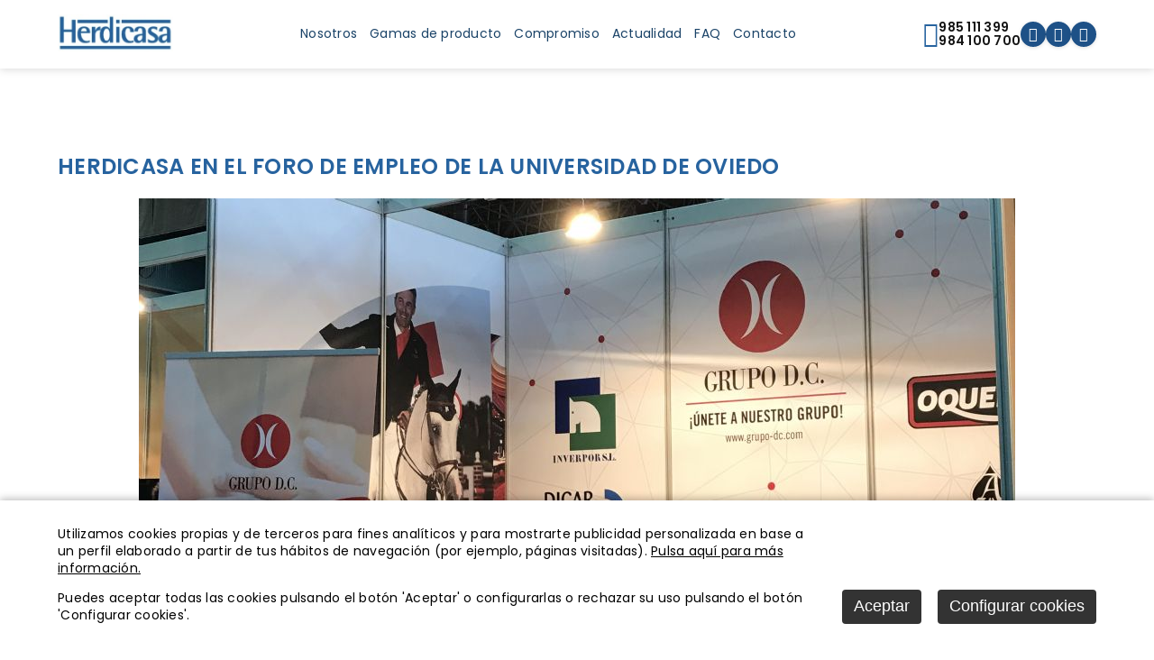

--- FILE ---
content_type: text/html
request_url: https://www.herdicasa.com/herdicasa-foro-empleo-universidad-oviedo_2
body_size: 18456
content:

<!DOCTYPE html>
<html lang="es">
<head>

<title>HERDICASA EN EL FORO DE EMPLEO DE LA UNIVERSIDAD DE OVIEDO</title>
<meta name="title" content="HERDICASA EN EL FORO DE EMPLEO DE LA UNIVERSIDAD DE OVIEDO">
<meta name="description" content="Herdicasa ha participado en una nueva edición del Foro de Empleo de la Universidad de Oviedo que reúne cada año en el recinto ferial Luis Adaro de Gijón a más de un centenar de empresas e instituciones del Principado">
<meta name="keywords" content="Máquinas, expendedoras, house vending, productos, bebidas frías, bebidas calientes, sólidos, snacks, fuentes, enfriadores, distribución, mantenimiento, reposición">
<meta name="language" content="es">
<meta http-equiv="X-UA-Compatible" content="IE=100">

<meta name="theme-color" content="#26619E">
<meta name="rating" content="general">
<meta http-equiv="pragma" content="no-cache">
<meta http-equiv="Content-Type" content="text/html; charset=iso-8859-1">

<meta name="viewport" content="width=device-width, initial-scale=1">
<link id="favicon" rel="shortcut icon" href="/favicon.ico" type="image/x-icon" /> 

<link rel="canonical" href="https://www.herdicasa.com/herdicasa-foro-empleo-universidad-oviedo_2" />

<script type="text/javascript">    
  var gb_carpeta_url = '';  
  var gb_v = 'v_portal';  
  var gb_p = 'personal'; 
  var gb_tx_caberruta = 'Introduzca una dirección de inicio de la ruta';  
</script>
<script type="text/javascript" src="https://ajax.googleapis.com/ajax/libs/jquery/3.6.0/jquery.min.js"></script>
<script type="text/javascript" src="/v_portal/javascript/slick/slick.min.js"></script>
<script type="text/javascript" src="/v_portal/javascript/mensajes.js"></script>
<script type="text/javascript" src="/v_portal/javascript/tooltipster.js"></script>

<script src="/system/javascript/fancybox/jquery.fancybox.min.js"></script>
<link rel="stylesheet" href="/system/javascript/fancybox/jquery.fancybox.min.css" />

<script type="text/javascript" src="/v_portal/javascript/verflash.js"></script>

<link rel="stylesheet" type="text/css" href="/v_portal/flash/flowplayer/skin/functional.css">
<script type="text/javascript" src="/v_portal/flash/flowplayer/flowplayer.min.js"></script>

<script type="text/javascript" src="/v_portal/javascript/esencia.js"></script>
<script type="text/javascript" src="/v_portal/javascript/esencia-load.js?hrotar=0"></script>

<!--[if lt IE 9]>
  <script type="text/javascript" src="http://css3-mediaqueries-js.googlecode.com/svn/trunk/css3-mediaqueries.js"></script>
<![endif]-->

<script type="text/javascript">
  // Variables globales para la política de cookies
  var gb_te_cookie = "12"; // apartado con referencia especial cookies, al que redirecciona el enlace "Política de Cookies"
  var gb_url_te_cookie = "/politica-cookies"; // url corta del apartado con referencia especial cookies
  var gb_nom_cookie = "Política de cookies";
  
  var gb_mensj_cookie = "Utilizamos cookies propias y de terceros para fines analíticos y para mostrarte publicidad personalizada en base a un perfil elaborado a partir de tus hábitos de navegación (por ejemplo, páginas visitadas).";
  var gb_mensj_cookie_ext = "";
  var gb_color_enlace = "#072C52";

  // Variables de textos para la política de cookies
  var gb_txcookie1 = "Utilizamos cookies propias y de terceros para fines analíticos y para mostrarte publicidad personalizada en base a un perfil elaborado a partir de tus hábitos de navegación (por ejemplo, páginas visitadas).";// Utilizamos cookies propias, de terceros y analíticas para mejorar la experiencia de navegación, y ofrecer contenidos de su interés.
  var gb_txcookie2 = "Pulsa aquí para más información.";// Clica aquí para más información
  var gb_txcookie3 = "Puedes aceptar todas las cookies pulsando el botón 'Aceptar' o configurarlas o rechazar su uso pulsando el botón 'Configurar cookies'.";// Puedes aceptar todas las cookies pulsando el botón 'Aceptar' o configurarlas o rechazar su uso pulsando el botón 'Configurar'.
  var gb_txcookie4 = "Política de Cookies";// Política de Cookies
  var gb_txcookie5 = "Aceptar";// Aceptar
  var gb_txcookie6 = "Configurar cookies";// Configurar cookies
</script>
<script type="text/javascript" src="/v_portal/javascript/cookiesdirective.js"></script>
<script type="text/javascript" src="/v_portal/javascript/cookies-load.js"></script>

<meta http-equiv="X-UA-Compatible" content="IE=edge">
<link rel="stylesheet" type="text/css" href="/system/estilos/fonts/font-awesome.css">
<link href="https://fonts.googleapis.com/css?family=Open+Sans:400,700,600,600italic,400italic" rel="stylesheet" type="text/css">
<link href="https://fonts.googleapis.com/css?family=Montserrat:400,400i,500,500i,600,600i,700,700i,800,800i" rel="stylesheet" type="text/css">
<link rel="preconnect" href="https://fonts.googleapis.com">
<link rel="preconnect" href="https://fonts.gstatic.com" crossorigin>
<link href="https://fonts.googleapis.com/css2?family=Inter:wght@200;400;500;600;700&display=swap" rel="stylesheet">
<link href="https://fonts.googleapis.com/css2?family=Oswald:wght@300;400;500;700&display=swap" rel="stylesheet">
<link href="https://fonts.googleapis.com/css2?family=Poppins:ital,wght@0,300;0,400;0,500;0,600;0,700;1,300;1,400;1,500;1,600&display=swap" rel="stylesheet">
<link rel="stylesheet" type="text/css" href="/v_portal/estilos/estilos.css" media="screen,print">
<link rel="stylesheet" type="text/css" href="/v_portal/estilos/heditor.css" media="screen,print">
<link rel="stylesheet" type="text/css" href="/v_portal/estilos.asp" media="screen,print"> 
<link rel="stylesheet" type="text/css" href="/v_portal/estilos/estilosprint.css" media="print">

<script type="text/javascript" src="/system/javascript/funciones-mapa.js"></script>
<script type="text/javascript">

function cambiatamanio(imagen,tamanio)
{
  w=eval('document.images.'+imagen+'.width');
  h=eval('document.images.'+imagen+'.height');

  if (w>tamanio)
  {
    eval('document.images.'+imagen+'.height=h*(tamanio/w)');
    eval('document.images.'+imagen+'.width=tamanio');
  }
}

</script>
<script type="text/javascript" src='https://www.google.com/recaptcha/api.js?hl='></script>

  <!-- Global site tag (gtag.js) - Google Analytics -->
<script async src="https://www.googletagmanager.com/gtag/js?id=G-0YJRFWS21X"></script>
<script>
  window.dataLayer = window.dataLayer || [];
  function gtag(){dataLayer.push(arguments);}
  gtag('consent', 'default', {
     'analytics_storage':'denied',
	 'anonymizeIp': true
  });
  
  gtag('js', new Date());

  gtag('config', 'G-0YJRFWS21X');
</script>

</head>

<body onload="estadistica_introducir(11,394,11,'HERDICASA+EN+EL+FORO+DE+EMPLEO+DE+LA+UNIVERSIDAD+DE+OVIEDO')">

<div id="cab_sup" class="cab_sup">

  <div id="cabecera" class="blq cabecera">
    <div class="centrado">

      <div id="logotipo"><a href="https://www.herdicasa.com" title="Ir al inicio de la web"><img src="/imgslogo/logo_herdicasa.jpg" alt="Herdicasa: Distribuidor especializado en máquinas expendedoras"></a></div>
					
		<ul class="menupri">
<li><a href="/nosotros" title="Ir a&nbsp;NOSOTROS">Nosotros
    </a>

    <span class="mdesp fs_20 fa fa-angle-down"></span>

  </li>
<li><a href="/gamas-productos" title="Ir a&nbsp;GAMAS DE PRODUCTO">Gamas de producto
    </a>

    <span class="mdesp fs_20 fa fa-angle-down"></span>
					
		<ul class="menusec">
<li><a href="/bebidas-calientes" title="Ir a&nbsp;BEBIDAS CALIENTES">Bebidas Calientes
    </a>

  </li>
<li><a href="/bebidas-frias" title="Ir a&nbsp;BEBIDAS FRÍAS">Bebidas Frías
    </a>

  </li>
<li><a href="/snacks-solidos" title="Ir a&nbsp;SNACKS Y SÓLIDOS">Snacks y sólidos
    </a>

  </li>
<li><a href="/fuentes-enfriadores" title="Ir a&nbsp;FUENTES Y ENFRIADORES">Fuentes y enfriadores
    </a>

  </li>
<li><a href="/reciclaje" title="Ir a&nbsp;RECICLAJE">Reciclaje
    </a>

  </li>
<li><a href="/productos-sin-gluten-dieteticos" title="Ir a&nbsp;PRODUCTOS SIN GLUTEN Y DIETÉTICOS">Productos sin Gluten y Dietéticos
    </a>

  </li>
<li><a href="/productos-saludables" title="Ir a&nbsp;PRODUCTOS SALUDABLES">Productos Saludables
    </a>

  </li>

</ul>

  </li>
<li><a href="/compromiso" title="Ir a&nbsp;COMPROMISO">Compromiso
    </a>

    <span class="mdesp fs_20 fa fa-angle-down"></span>
					
		<ul class="menusec">
<li><a href="/rsc" title="Ir a&nbsp;RSC">RSC
    </a>

  </li>
<li><a href="/somos-sostenibles" title="Ir a&nbsp;SOMOS SOSTENIBLES">Somos Sostenibles
    </a>

  </li>

</ul>

  </li>
<li class="activo"><a href="/actualidad" class="activo" title="Ir a&nbsp;ACTUALIDAD">Actualidad
    </a>

    <span class="mdesp fs_20 fa fa-angle-down"></span>
					
		<ul class="menusec">
<li class="activo"><a href="/historico-noticias" class="activo" title="Ir a&nbsp;HISTÓRICO DE NOTICIAS">Histórico de Noticias
    </a>

  </li>

</ul>

  </li>
<li><a href="/sugerencias" title="Ir a&nbsp;FAQ">FAQ
    </a>

  </li>
<li><a href="/contacto" title="Ir a&nbsp;CONTACTO">Contacto
    </a>

  </li>

</ul>

      <div class="bl_cab_der">
        <span class="telefono">
          <span class="fa fa-phone" aria-hidden="true"></span>
          <span class="telefono__numeros">
            <a href="tel:+34985111399">985 111 399</a>
            <a href="tel:+34984100700">984 100 700</a>
          </span>
        </span>
        <ul class="redes_cab menu">
          <li>
            <a href="https://www.instagram.com/herdicasavending/" target="_blank" rel="noopener noreferrer" title="Herdicasa en Instagram"><i class="fa fa-instagram"></i></a>
          </li>
          <li>
            <a href="https://twitter.com/herdicasa_" target="_blank" rel="noopener noreferrer" title="Herdicasa en Twitter"><i class="fa fa-twitter"></i></a>
          </li>
          <li>
            <a href="https://www.facebook.com/herdicasavending" target="_blank" rel="noopener noreferrer" title="Herdicasa en Facebook"><i class="fa fa-facebook"></i></a>
          </li>
        </ul>
        <svg id="ic-bars" class="oculto" xmlns="http://www.w3.org/2000/svg" width="32" height="32" viewBox="0 0 24 24" fill="none" stroke="#000000" stroke-width="2.5" stroke-linecap="round" stroke-linejoin="round">
          <line x1="3" y1="12" x2="21" y2="12"></line>
          <line x1="3" y1="6" x2="21" y2="6"></line>
          <line x1="3" y1="18" x2="21" y2="18"></line>
        </svg>
      </div>
    </div>
	</div>
</div><div id="menu_desplegable" class="menu_desplegable">
    <div class="conten">
      <svg class="cerrar_menu" xmlns="http://www.w3.org/2000/svg" width="24" height="24" viewBox="0 0 24 24" fill="none" stroke="#000000" stroke-width="2" stroke-linecap="round" stroke-linejoin="round">
        <line x1="18" y1="6" x2="6" y2="18"></line>
        <line x1="6" y1="6" x2="18" y2="18"></line>
      </svg>
      <div class="redes_menu menu">
        <a href="https://www.instagram.com/herdicasavending/" target="_blank" rel="noopener noreferrer" title="Herdicasa en Instagram"><i class="fa fa-instagram"></i></a>
        <a href="https://twitter.com/herdicasa_" target="_blank" rel="noopener noreferrer" title="Herdicasa en Twitter"><i class="fa fa-twitter"></i></a>
        <a href="https://www.facebook.com/herdicasavending" target="_blank" rel="noopener noreferrer" title="Herdicasa en Facebook"><i class="fa fa-facebook"></i></a>
      </div>
      <img class="logo_menu" src="/imgslogo/logo_herdicasa.jpg" alt="Herdicasa: Distribuidor especializado en máquinas expendedoras">
					
		<ul class="menu">
<li><a href="/nosotros" title="Ir a&nbsp;NOSOTROS">Nosotros
    </a>

    <span class="mdesp fs_20 fa fa-angle-down"></span>
					
		<ul class="menu">
<li><a href="/rotacion" rel="nofollow" title="Ir a&nbsp;SLIDER CABECERA">Slider cabecera
    </a>

  </li>

</ul>

  </li>
<li><a href="/gamas-productos" title="Ir a&nbsp;GAMAS DE PRODUCTO">Gamas de producto
    </a>

    <span class="mdesp fs_20 fa fa-angle-down"></span>
					
		<ul class="menu">
<li><a href="/bebidas-calientes" title="Ir a&nbsp;BEBIDAS CALIENTES">Bebidas Calientes
    </a>

  </li>
<li><a href="/bebidas-frias" title="Ir a&nbsp;BEBIDAS FRÍAS">Bebidas Frías
    </a>

  </li>
<li><a href="/snacks-solidos" title="Ir a&nbsp;SNACKS Y SÓLIDOS">Snacks y sólidos
    </a>

  </li>
<li><a href="/fuentes-enfriadores" title="Ir a&nbsp;FUENTES Y ENFRIADORES">Fuentes y enfriadores
    </a>

  </li>
<li><a href="/reciclaje" title="Ir a&nbsp;RECICLAJE">Reciclaje
    </a>

  </li>
<li><a href="/productos-sin-gluten-dieteticos" title="Ir a&nbsp;PRODUCTOS SIN GLUTEN Y DIETÉTICOS">Productos sin Gluten y Dietéticos
    </a>

  </li>
<li><a href="/productos-saludables" title="Ir a&nbsp;PRODUCTOS SALUDABLES">Productos Saludables
    </a>

  </li>

</ul>

  </li>
<li><a href="/compromiso" title="Ir a&nbsp;COMPROMISO">Compromiso
    </a>

    <span class="mdesp fs_20 fa fa-angle-down"></span>
					
		<ul class="menu">
<li><a href="/rsc" title="Ir a&nbsp;RSC">RSC
    </a>

  </li>
<li><a href="/somos-sostenibles" title="Ir a&nbsp;SOMOS SOSTENIBLES">Somos Sostenibles
    </a>

  </li>

</ul>

  </li>
<li class="activo"><a href="/actualidad" class="activo" title="Ir a&nbsp;ACTUALIDAD">Actualidad
    </a>

    <span class="mdesp fs_20 fa fa-angle-down"></span>
					
		<ul class="menu">
<li class="activo"><a href="/historico-noticias" class="activo" title="Ir a&nbsp;HISTÓRICO DE NOTICIAS">Histórico de Noticias
    </a>

  </li>

</ul>

  </li>
<li><a href="/sugerencias" title="Ir a&nbsp;FAQ">FAQ
    </a>

  </li>
<li><a href="/contacto" title="Ir a&nbsp;CONTACTO">Contacto
    </a>

  </li>

</ul>

    </div>
</div>
  <div id="medio" class="blq">

		<div class="centrado">

         <div id="contenido" class="contenido">
<div class="blq mart32">
<h1 class="tit blq">HERDICASA EN EL FORO DE EMPLEO DE LA UNIVERSIDAD DE OVIEDO</h1>
  <div  class="bl_izq ohid t100 mart16">

  <div class="fot_cen marb16">
<img src="/v_portal/inc/imagen.asp?f=herdi_foro_empleo_75495645.jpg&amp;c=1" loading="lazy" alt="herdicasa foro de empleo">
  </div>

        <div class=" v_norm">
           <div class="heditor_first_justify">
<p>
Dirigido a alumnos y exalumnos de la universidad, el Foro persigue la inserción laboral de aquellos recién titulados, así como el contacto directo con técnicos de recursos humanos de las principales empresas del Principado. El programa del evento se complementa, además, con numerosos talleres, prácticas y mesas redondas.&nbsp;
</p>
</div>

        </div>

</div>

  <div class="blq">

    <div class="bl_izq mart32 t30">
      <a class="boton_fnd txt_c" href="javascript:history.back()" title="Regresar a la página anterior" rel="nofollow"><i class="fa fa-backward marr4" aria-hidden="true">&nbsp;</i>volver</a>
    </div>

  </div>
</div>

     </div>        
        <div id="col_dest" class="bl_der_nv zi1 t100">

      </div>
    </div>
</div>
<div class="destacado_pie blq">
  <img src="/datos/apartados/Diseno_sin_titulo98.jpg" alt="Nos preocupamos">
  <div class="cont_destacado_pie">
    <div class="centrado">  
      <h2 class="tit_destacado no_visible delay_01">Nos preocupamos</h2>
      <div class="txt_destacado no_visible delay_02"><p class="heditor_first"><span style="font-size: 24pt;">por tener un mundo mejor</span></p></div>
      <div class="no_visible delay_03">
        <a class="boton_fnd" href="/complemento-perfecto-para-cuidar-medio-ambiente">Leer más</a>
      </div>
    </div>
  </div>
</div>

<div id="prefoot" class="prefoot blq">
  <div class="centrado">
    <div class="logo_pie no_visible delay_01">
      <img src="/v_portal/imgs/logo_herdicasa_pie.jpg" alt="Herdicasa: Distribuidor especializado en máquinas expendedoras">
    </div>
    <div class="contacto_pie no_visible delay_01">
      <div class="direccion">
        Polígono Industrial Espíritu Santo <br>
        C/Dinamarca, 10 <br>
        33010 Colloto - Oviedo <br>
        ASTURIAS
      </div>
      <div class="contacto">
        <a href="tel:+34985111399">T. 985 111 399</a>
        <a href="tel:+34984100700">T. 984 100 700</a>
        <span>F. 985 280 168</span>
        <a href="mailto:herdicasa@grupo-dc.com">E. herdicasa@grupo-dc.com</a>
      </div>
    </div>
					
		<ul class="menupie no_visible delay_02">
<li><a href="/nosotros" title="Ir a&nbsp;NOSOTROS">Nosotros
    </a>

  </li>
<li><a href="/gamas-productos" title="Ir a&nbsp;GAMAS DE PRODUCTO">Gamas de producto
    </a>

  </li>
<li><a href="/compromiso" title="Ir a&nbsp;COMPROMISO">Compromiso
    </a>

  </li>
<li class="activo"><a href="/actualidad" class="activo" title="Ir a&nbsp;ACTUALIDAD">Actualidad
    </a>

  </li>
<li><a href="/sugerencias" title="Ir a&nbsp;FAQ">FAQ
    </a>

  </li>
<li><a href="/contacto" title="Ir a&nbsp;CONTACTO">Contacto
    </a>

  </li>

</ul>

    <ul class="redes_pie menu no_visible delay_03">
      <li>
        <a href="https://www.instagram.com/herdicasavending/" target="_blank" rel="noopener noreferrer" title="Herdicasa en Instagram"><i class="fa fa-instagram"></i></a>
      </li>
      <li>
        <a href="https://twitter.com/herdicasa_" target="_blank" rel="noopener noreferrer" title="Herdicasa en Twitter"><i class="fa fa-twitter"></i></a>
      </li>
      <li>
        <a href="https://www.facebook.com/herdicasavending" target="_blank" rel="noopener noreferrer" title="Herdicasa en Facebook"><i class="fa fa-facebook"></i></a>
      </li>
    </ul>

  </div>
</div>
<div id="foot" class="foot blq">
  <div class="centrado">
    <div class="copy">Herdicasa &copy; 2026 <span class="separador">|</span> <span>Todos los derechos reservados</span></div>
    <ul class="menu_legal menu">

        <li><a href="/aviso-legal" title="Ver&nbsp;AVISO LEGAL">Aviso legal</a></li>

        <li><a href="/politica-privacidad" title="Ver&nbsp;POLÍTICA DE PRIVACIDAD">Política de privacidad</a></li>

        <li><a href="/sistema-interno-informacion" title="Ver&nbsp;SISTEMA INTERNO DE INFORMACIÓN">Sistema Interno de Información</a></li>

        <li><a href="/politica-cookies" title="Ver&nbsp;POLÍTICA DE COOKIES">Política de cookies</a></li>
				<li><a href="#" onclick="configCookies();return false;">Configurar cookies</a></li>

      </ul>

    </div>
  </div>
</body>
</html>


--- FILE ---
content_type: text/css
request_url: https://www.herdicasa.com/v_portal/estilos/heditor.css
body_size: 1187
content:
.blq_nv p,.blq_nv ul,.blq_nv ol{margin-bottom:0;padding-bottom:0;}.heditor_first{margin-top:0;padding-top:0;}ul.heditor_first{padding:0;}.heditor_first li{padding:.25em 0;}ul li,ol li{list-style-position:inside;}.txa_l{text-align:left;}.txa_r{text-align:right;}.txa_c{text-align:center;}.txa_j{text-align:justify;}.txa_u{text-decoration:underline;}.heditor_sangria1{margin-left:3em;}.heditor_sangria2{margin-left:6em;}.heditor_sangria3{margin-left:9em;}.heditor_sangria4{margin-left:12em;}.heditor_sangria5{margin-left:15em;}.heditor_sangria6{margin-left:18em;}.heditor_sangria7{margin-left:21em;}.heditor_sangria8{margin-left:24em;}.heditor_sangria9{margin-left:27em;}.heditor_sangria10{margin-left:30em;}.heditor_tit{font-family:Poppins,sans-serif;font-size:1.5em;color:#131313;}.heditor_txtdest{font-family:Poppins,sans-serif;font-size:1.25em;color:#333;}.heditor_fnddest{background-color:#D47823;color:#333;}.heditor_fpeq{font-size:.8em;}.heditor_fnorm{font-size:1em;}.heditor_fgr{font-size:1.25em;}.heditor_fmuygr{font-size:1.5em;}.heditor_bgcolor_colpri{background-color:#27639F;}.heditor_bgcolor_colneu{background-color:#F0F0F0;}.heditor_bgcolor_colsec{background-color:#D47823;}.heditor_color_coldest{color:#131313;}.heditor_color_coldest2{color:#072C52;}.heditor_color_colact{color:#27639F;}.heditor_bgcolor_rojo{background-color:#f00;}

--- FILE ---
content_type: text/css
request_url: https://www.herdicasa.com/v_portal/estilos.asp
body_size: 1609
content:

/*------------------------- general_bloques.css ---------------------------*/
.bl_col {border:1px solid #D47823;}

/*------------------------- contenido.css ---------------------------*/
.tabla td.fondo{color: #333333;}

/*------------------------- formularios.css ---------------------------*/
.errorform {background-color: #131313;}
.lineafdest {border-left: 4px solid #27639F;}
input.bt_form {border: .1em solid #27639F;background-color: #27639F;}
a.bt_form {border: .1em solid #27639F;background-color: #27639F;}

/*------------------------- calendario.css ---------------------------*/
.tbcalendario caption {background-color:#27639F;}
.tbcalendario caption img {background-color: #D47823;}
.tbcalendario a {color: #131313;}
.tbcalendario th {color: #131313;}
.tbcalendario tr td.calsomb {background-color: #D47823;}

/*------------------------- aamd.css ---------------------------*/
/*------------------------- general_propiedades.css ---------------------------*/
.brcp {border: 1px solid #27639F;}
.brcp1 {border-top: 1px solid #27639F;}
.brcp2 {border-right: 1px solid #27639F;}
.brcp3 {border-bottom: 1px solid #27639F;}
.brcp4 {border-left: 1px solid #27639F;}
.brcp7 {border-bottom: 1px dotted #27639F;}
.brcs {border: 1px solid #D47823;}
.brcs1 {border-top: 1px solid #D47823;}
.brcs2 {border-right: 1px solid #D47823;}
.brcs3 {border-bottom: 1px solid #D47823;}
.brcs4 {border-left: 1px solid #D47823;}
.brcs5 {border-top: 1px dotted #D47823;}
.cp {background-color:#27639F; }
.cap {background-color: #27639F;}
.txcolap { color: #131313;}
.v_grcd {color:#131313;}
.v_normcd {color:#131313;}
.v_normcd a {color:#131313;}
.v_normmcd {color:#131313;}
.v_pqcd {color:#131313;}


--- FILE ---
content_type: application/javascript
request_url: https://www.herdicasa.com/v_portal/javascript/cookiesdirective.js
body_size: 11916
content:
/* Cookies Directive - The rewrite. Now a jQuery plugin
 * Version: 2.0.1
 * Author: Ollie Phillips
 * 24 October 2013
 */

;(function($) {
	$.cookiesDirective = function(options) {
			
		// Default Cookies Directive Settings
		var settings = $.extend({
			//Options
			explicitConsent: false,
			position: 'top',
			duration: 99999,
			limit: 0,
			message: null,				
			cookieScripts: null,
			privacyPolicyUri: '',
			privacyPolicytxt: '',
			cookieclass: '',
			scriptWrapper: function(){},	
			// Styling
			fontFamily: 'helvetica',
			fontColor: '#FFFFFF',
			fontSize: '13px',
			backgroundColor: '#000000',
			backgroundOpacity: '80',
			linkColor: '#CA0000'
		}, options);
		
		// Perform consent checks
		if(!getCookie('cookiesDirective')) {
			if(settings.limit > 0) {
				// Display limit in force, record the view
				if(!getCookie('cookiesDisclosureCount')) {
					setCookie('cookiesDisclosureCount',1,1);		
				} else {
					var disclosureCount = getCookie('cookiesDisclosureCount');
					disclosureCount ++;
					setCookie('cookiesDisclosureCount',disclosureCount,1);
				}
				
				// Have we reached the display limit, if not make disclosure
				if(settings.limit >= getCookie('cookiesDisclosureCount')) {
					disclosure(settings);		
				}
			} else {
				// No display limit
				disclosure(settings);
			}		
			
			// If we don't require explicit consent, load up our script wrapping function
			if(!settings.explicitConsent) {
				settings.scriptWrapper.call();
			}	
		} else {
			// Cookies accepted, load script wrapping function
			settings.scriptWrapper.call();
		}		
	};
	
	// Used to load external javascript files into the DOM
	$.cookiesDirective.loadScript = function(options) {
		var settings = $.extend({
			uri: 		'', 
			appendTo: 	'body'
		}, options);	
		
		var elementId = String(settings.appendTo);
		var sA = document.createElement("script");
		sA.src = settings.uri;
		sA.type = "text/javascript";
		sA.onload = sA.onreadystatechange = function() {
			if ((!sA.readyState || sA.readyState == "loaded" || sA.readyState == "complete")) {
				return;
			} 	
		}
		switch(settings.appendTo) {
			case 'head':			
				$('head').append(sA);
			  	break;
			case 'body':
				$('body').append(sA);
			  	break;
			default: 
				$('#' + elementId).append(sA);
		}
	}	 
	
	// Helper scripts
	// Get cookie
	var getCookie = function(name) {
		var nameEQ = name + "=";
		var ca = document.cookie.split(';');
		for(var i=0;i < ca.length;i++) {
			var c = ca[i];
			while (c.charAt(0)==' ') c = c.substring(1,c.length);
			if (c.indexOf(nameEQ) == 0) return c.substring(nameEQ.length,c.length);
		}
		return null;
	}
	
	// Set cookie
	var setCookie = function(name,value,days) {
		if (days) {
			var date = new Date();
			date.setTime(date.getTime()+(days*24*60*60*1000));
			var expires = "; expires="+date.toGMTString();
		}
		else var expires = "";
		document.cookie = name+"="+value+expires+"; path=/";
	}
	
	// Detect IE < 9
	var checkIE = function(){
		var version;
		if (navigator.appName == 'Microsoft Internet Explorer') {
	        var ua = navigator.userAgent;
	        var re = new RegExp("MSIE ([0-9]{1,}[\.0-9]{0,})");
	        if (re.exec(ua) != null) {
	            version = parseFloat(RegExp.$1);
			}	
			if (version <= 8.0) {
				return true;
			} else {
				if(version == 9.0) {
					if(document.compatMode == "BackCompat") {
						// IE9 in quirks mode won't run the script properly, set to emulate IE8	
						var mA = document.createElement("meta");
						mA.content = "IE=EmulateIE8";				
						document.getElementsByTagName('head')[0].appendChild(mA);
						return true;
					} else {
						return false;
					}
				}	
				return false;
			}		
	    } else {
			return false;
		}
	}

	// Disclosure routines
	var disclosure = function(options) {
		var settings = options;
		settings.css = 'fixed';
		
		// IE 9 and lower has issues with position:fixed, either out the box or in compatibility mode - fix that
		if(checkIE()) {
			settings.position = 'top';
			settings.css = 'absolute';
		}
		
		// Any cookie setting scripts to disclose
		var scriptsDisclosure = '';
		if (settings.cookieScripts) {
			//var scripts = settings.cookieScripts.split(',');
			//var scriptsCount = scripts.length;
			//var scriptDisclosureTxt = '';
			//if(scriptsCount>1) {
				//for(var t=0; t < scriptsCount - 1; t++) {
					 //scriptDisclosureTxt += scripts[t] + ', ';	
				//}	
				//scriptsDisclosure = ' We use ' +  scriptDisclosureTxt.substring(0,  scriptDisclosureTxt.length - 2) + ' and ' + scripts[scriptsCount - 1] + ' scripts, which all set cookies. ';
			//} else {
				//scriptsDisclosure = ' We use a ' + scripts[0] + ' script which sets cookies.';		
			//}
			scriptsDisclosure=settings.cookieScripts;
		} 
		
		// Create overlay, vary the disclosure based on explicit/implied consent
		// Set our disclosure/message if one not supplied
		var html = ''; 
		html += '<div id="cookiesdirective">';
			
		if(!settings.message) {
			//if(settings.explicitConsent) {
				// Explicit consent message
				//settings.message = 'This site uses cookies. Some of the cookies we ';
				//settings.message += 'use are essential for parts of the site to operate and have already been set.';
			//} else {
				// Implied consent message
				//settings.message = 'We have placed cookies on your computer to help make this website better.';
			//}		
		}
		
		// Build the rest of the disclosure for implied and explicit consent
		if(settings.explicitConsent) {
			// Explicit consent disclosure
			html += scriptsDisclosure + 'You may delete and block all cookies from this site, but parts of the site will not work.';
			html += 'To find out more about cookies on this website, see our <a style="color:' + settings.linkColor + ';font-weight:bold;';
			html += 'font-family:' + settings.fontFamily + ';font-size:' + settings.fontSize + ';" href="' + settings.privacyPolicyUri + '">' + settings.privacyPolicytxt + '</a>.<br/>';
			html += '<div id="epdnotick" style="color:#ca0000;display:none;margin:2px;"><span style="background:#cecece;padding:2px;">You must tick the "I accept cookies from this site" box to accept</span></div>'
			html += '<div style="margin-top:5px;">I accept cookies from this site <input type="checkbox" name="epdagree" id="epdagree" />&nbsp;';
			html += '<input type="submit" name="explicitsubmit" id="explicitsubmit" value="Continue"/><br/></div></div>';
		
		}
		else {
			// Implied consent disclosure
			html += '<div id="texto_cookies">';
			html += '<p>' + gb_txcookie1 + ' <a href="' + settings.privacyPolicyUri + '">' + settings.privacyPolicytxt + '</a></p>';
			html += '<p>' + gb_txcookie3 + '</p>';
			html += '</div>';
			html += '<div id="botones_cookies">';
			html += '<button name="impliedsubmit" id="impliedsubmit" >' + gb_txcookie5 + '</button>';
			html += '<button name="configcookie" id="configcookie" >' + gb_txcookie6 + '</button>';
			html += '</div>';
		}
		
		html += '</div>';
		jQuery('body').append(html);
		
		// Serve the disclosure, and be smarter about branching
		var dp = settings.position.toLowerCase();
		if(dp != 'top' && dp!= 'bottom') {
			dp = 'top';
		}	
		var opts = new Array();
		if(dp == 'top') {
			opts['in'] = {'top':'0'};
			opts['out'] = {'top':'-300'};
		} else {
			opts['in'] = {'bottom':'0'};
			opts['out'] = {'bottom':'-300'};
		}		

		// Start animation
		jQuery('#cookiesdirective').animate(opts['in'], 1000, function() {
			// Set event handlers depending on type of disclosure
			if(settings.explicitConsent) {
				// Explicit, need to check a box and click a button
				jQuery('#explicitsubmit').click(function() {
					if (jQuery('#epdagree').is(':checked')) {	
						// Set a cookie to prevent this being displayed again
						setCookie('cookiesDirective', 1, 365);	

						// Close the overlay
						jQuery('#cookiesdirective').animate(opts['out'], 1000, function() { 
							// Remove the elements from the DOM and reload page
							jQuery('#cookiesdirective').remove();

							// opciones de location.reload (si no se quiere que se recargue de nuevo la página, porque no hubiera que recargar ví­deos, cookies externas, etc.... descomentar la lí­nea):
							// - false (por defecto): recarga la página desde la caché
							// - true: recarga la página desde el servidor
							location.reload(true);
						});
					}
					else {
						// We need the box checked we want "explicit consent", display message
						jQuery('#epdnotick').css('display', 'block'); 
					}	
				});
			}
			else {
				// Implied consent, just a button to close it
				jQuery('#impliedsubmit').click(function() {

					// Set a cookie to prevent this being displayed again
					setCookie('cookiesDirective', 1, 365);
					setCookie('analysis', 1, 365);
					//setCookie('rrss', 1, 365);
					setCookie('publi', 1, 365);

					// Close the overlay
					jQuery('#cookiesdirective').animate(opts['out'], 1000, function() { 
						// Remove the elements from the DOM and reload page
						jQuery('#cookiesdirective').remove();
					});
					location.reload();
				});
				
				jQuery('#configcookie').click(function() {
					configCookies();
				});
			}	
			
			// Set a timer to remove the warning after 'settings.duration' seconds
			setTimeout(function(){
				jQuery('#cookiesdirective').animate({opacity:'0'}, 2000, function(){
					jQuery('#cookiesdirective').css(dp, '-300px');
				});
			}, settings.duration * 1000);
		});
	}
})(jQuery);

function configCookies() {
	var html_config = '';
	var bloqueo = '';
	var checked_input = '';
	jQuery('body').css('overflow', 'hidden');
	
	jQuery.ajax({
		type: 'POST',
    	url: '/' + gb_carpeta_url + gb_v + '/apartados/ajax_cookies.asp',
		contentType: "application/x-www-form-urlencoded;charset=ISO-8859-1",
		data: {
			te: gb_te_cookie,
			nom: gb_nom_cookie
		},
    	success: function(data) {
			jQuery('body').append(data);
			jQuery('#cookiesdirective').remove();
			jQuery('#config_cook').fadeIn('400');
    	}    
  	});
}

function saveCookies() {
	var id_input;
	
	//Recorrer todos los input con name "cookie_external"
	jQuery("input[name=cookie_externa]").each(function(){
		
		//Obtener el id del input para crear/borrar la cookie
		id_input = jQuery(this).attr("id");
		id_input = jQuery.trim(id_input);		
			
		if (this.checked) { //acepta cookies, por lo que creamos la cookie correspondiente	
			createCookie(id_input, 1, 365);
		}
		else { // no acepta cookies, por lo que borramos la cookie			
			eraseCookie(id_input);
		}
		
	});

	createCookie('cookiesDirective', 1, 365);
	
	jQuery('body').css('overflow', 'unset');
	jQuery('#config_cook').remove();
	
	//recargar la web	
	location.reload();
}

function createCookie(name, value, days) {
  if (days) {
    var date = new Date();
    date.setTime(date.getTime() + (days * 24 * 60 * 60 * 1000));
    var expires = "; expires=" + date.toGMTString();
  }
  else {
  	var expires = "";
  }               

  document.cookie = name + "=" + value + expires + "; path=/";
}

function readCookie(name) {
  var nameEQ = name + "=";
  var ca = document.cookie.split(';');

  for (var i = 0; i < ca.length; i++) {
      var c = ca[i];
      while (c.charAt(0) == ' ') c = c.substring(1, c.length);
      if (c.indexOf(nameEQ) == 0) return c.substring(nameEQ.length, c.length);
  }

  return null;
}

function eraseCookie(name) {
  createCookie(name, "", -1);
}

function deleteCookies(){
	var cookies = document.cookie.split(";");

	for (var i = 0; i < cookies.length; i++) {
    	var equals = cookies[i].indexOf("=");
    	var name = equals > -1 ? cookies[i].substr(0, equals) : cookies[i];
    	if ((jQuery.trim(name) != 'cookiesDirective') && (jQuery.trim(name) != 'analysis') && (jQuery.trim(name) != 'rrss') && (jQuery.trim(name) != 'publi')){
    		eraseCookie(name);
		}
	}
}

function aceptarCookies() {
	jQuery("input[name=cookie_externa]").each(function(){		
		jQuery(this).prop('checked', true); 		
	});

	saveCookies();
}

function rechazarCookies() {
	jQuery("input[name=cookie_externa]").each(function(){
		jQuery(this).prop('checked', false);
	});
	
	saveCookies();
}